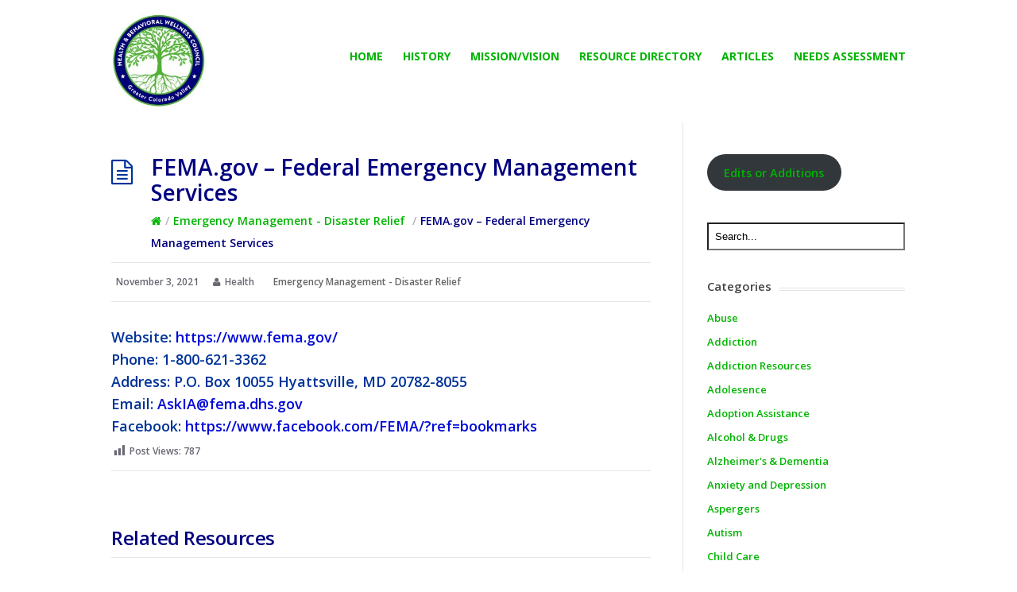

--- FILE ---
content_type: text/html; charset=UTF-8
request_url: https://thehealthbehavioralwellnesscouncilgreatercoloradovalley.org/fema-gov/
body_size: 8927
content:
<!DOCTYPE html>
<html lang="en-US">
<head>
  <meta http-equiv="X-UA-Compatible" content="IE=Edge"/>
  <meta charset="UTF-8" />
  <meta name="viewport" content="width=device-width">
  <meta name="format-detection" content="telephone=no">
  <title>FEMA.gov &#8211; Federal Emergency Management Services &#8211; Behavioral Health Task Force for Colorado County</title>
<meta name='robots' content='max-image-preview:large' />
<link rel='dns-prefetch' href='//fonts.googleapis.com' />
<link rel="alternate" type="application/rss+xml" title="Behavioral Health Task Force for Colorado County &raquo; Feed" href="https://thehealthbehavioralwellnesscouncilgreatercoloradovalley.org/feed/" />
<link rel="alternate" type="application/rss+xml" title="Behavioral Health Task Force for Colorado County &raquo; Comments Feed" href="https://thehealthbehavioralwellnesscouncilgreatercoloradovalley.org/comments/feed/" />
<link rel="alternate" type="application/rss+xml" title="Behavioral Health Task Force for Colorado County &raquo; FEMA.gov &#8211; Federal Emergency Management Services Comments Feed" href="https://thehealthbehavioralwellnesscouncilgreatercoloradovalley.org/fema-gov/feed/" />
<script type="text/javascript">
/* <![CDATA[ */
window._wpemojiSettings = {"baseUrl":"https:\/\/s.w.org\/images\/core\/emoji\/14.0.0\/72x72\/","ext":".png","svgUrl":"https:\/\/s.w.org\/images\/core\/emoji\/14.0.0\/svg\/","svgExt":".svg","source":{"concatemoji":"https:\/\/thehealthbehavioralwellnesscouncilgreatercoloradovalley.org\/wp-includes\/js\/wp-emoji-release.min.js?ver=6.4.3"}};
/*! This file is auto-generated */
!function(i,n){var o,s,e;function c(e){try{var t={supportTests:e,timestamp:(new Date).valueOf()};sessionStorage.setItem(o,JSON.stringify(t))}catch(e){}}function p(e,t,n){e.clearRect(0,0,e.canvas.width,e.canvas.height),e.fillText(t,0,0);var t=new Uint32Array(e.getImageData(0,0,e.canvas.width,e.canvas.height).data),r=(e.clearRect(0,0,e.canvas.width,e.canvas.height),e.fillText(n,0,0),new Uint32Array(e.getImageData(0,0,e.canvas.width,e.canvas.height).data));return t.every(function(e,t){return e===r[t]})}function u(e,t,n){switch(t){case"flag":return n(e,"\ud83c\udff3\ufe0f\u200d\u26a7\ufe0f","\ud83c\udff3\ufe0f\u200b\u26a7\ufe0f")?!1:!n(e,"\ud83c\uddfa\ud83c\uddf3","\ud83c\uddfa\u200b\ud83c\uddf3")&&!n(e,"\ud83c\udff4\udb40\udc67\udb40\udc62\udb40\udc65\udb40\udc6e\udb40\udc67\udb40\udc7f","\ud83c\udff4\u200b\udb40\udc67\u200b\udb40\udc62\u200b\udb40\udc65\u200b\udb40\udc6e\u200b\udb40\udc67\u200b\udb40\udc7f");case"emoji":return!n(e,"\ud83e\udef1\ud83c\udffb\u200d\ud83e\udef2\ud83c\udfff","\ud83e\udef1\ud83c\udffb\u200b\ud83e\udef2\ud83c\udfff")}return!1}function f(e,t,n){var r="undefined"!=typeof WorkerGlobalScope&&self instanceof WorkerGlobalScope?new OffscreenCanvas(300,150):i.createElement("canvas"),a=r.getContext("2d",{willReadFrequently:!0}),o=(a.textBaseline="top",a.font="600 32px Arial",{});return e.forEach(function(e){o[e]=t(a,e,n)}),o}function t(e){var t=i.createElement("script");t.src=e,t.defer=!0,i.head.appendChild(t)}"undefined"!=typeof Promise&&(o="wpEmojiSettingsSupports",s=["flag","emoji"],n.supports={everything:!0,everythingExceptFlag:!0},e=new Promise(function(e){i.addEventListener("DOMContentLoaded",e,{once:!0})}),new Promise(function(t){var n=function(){try{var e=JSON.parse(sessionStorage.getItem(o));if("object"==typeof e&&"number"==typeof e.timestamp&&(new Date).valueOf()<e.timestamp+604800&&"object"==typeof e.supportTests)return e.supportTests}catch(e){}return null}();if(!n){if("undefined"!=typeof Worker&&"undefined"!=typeof OffscreenCanvas&&"undefined"!=typeof URL&&URL.createObjectURL&&"undefined"!=typeof Blob)try{var e="postMessage("+f.toString()+"("+[JSON.stringify(s),u.toString(),p.toString()].join(",")+"));",r=new Blob([e],{type:"text/javascript"}),a=new Worker(URL.createObjectURL(r),{name:"wpTestEmojiSupports"});return void(a.onmessage=function(e){c(n=e.data),a.terminate(),t(n)})}catch(e){}c(n=f(s,u,p))}t(n)}).then(function(e){for(var t in e)n.supports[t]=e[t],n.supports.everything=n.supports.everything&&n.supports[t],"flag"!==t&&(n.supports.everythingExceptFlag=n.supports.everythingExceptFlag&&n.supports[t]);n.supports.everythingExceptFlag=n.supports.everythingExceptFlag&&!n.supports.flag,n.DOMReady=!1,n.readyCallback=function(){n.DOMReady=!0}}).then(function(){return e}).then(function(){var e;n.supports.everything||(n.readyCallback(),(e=n.source||{}).concatemoji?t(e.concatemoji):e.wpemoji&&e.twemoji&&(t(e.twemoji),t(e.wpemoji)))}))}((window,document),window._wpemojiSettings);
/* ]]> */
</script>
<style id='wp-emoji-styles-inline-css' type='text/css'>

	img.wp-smiley, img.emoji {
		display: inline !important;
		border: none !important;
		box-shadow: none !important;
		height: 1em !important;
		width: 1em !important;
		margin: 0 0.07em !important;
		vertical-align: -0.1em !important;
		background: none !important;
		padding: 0 !important;
	}
</style>
<link rel='stylesheet' id='wp-block-library-css' href='https://thehealthbehavioralwellnesscouncilgreatercoloradovalley.org/wp-includes/css/dist/block-library/style.min.css?ver=6.4.3' type='text/css' media='all' />
<link rel='stylesheet' id='wp-components-css' href='https://thehealthbehavioralwellnesscouncilgreatercoloradovalley.org/wp-includes/css/dist/components/style.min.css?ver=6.4.3' type='text/css' media='all' />
<link rel='stylesheet' id='wp-block-editor-css' href='https://thehealthbehavioralwellnesscouncilgreatercoloradovalley.org/wp-includes/css/dist/block-editor/style.min.css?ver=6.4.3' type='text/css' media='all' />
<link rel='stylesheet' id='wp-reusable-blocks-css' href='https://thehealthbehavioralwellnesscouncilgreatercoloradovalley.org/wp-includes/css/dist/reusable-blocks/style.min.css?ver=6.4.3' type='text/css' media='all' />
<link rel='stylesheet' id='wp-patterns-css' href='https://thehealthbehavioralwellnesscouncilgreatercoloradovalley.org/wp-includes/css/dist/patterns/style.min.css?ver=6.4.3' type='text/css' media='all' />
<link rel='stylesheet' id='wp-editor-css' href='https://thehealthbehavioralwellnesscouncilgreatercoloradovalley.org/wp-includes/css/dist/editor/style.min.css?ver=6.4.3' type='text/css' media='all' />
<link rel='stylesheet' id='htgb-style-css-css' href='https://thehealthbehavioralwellnesscouncilgreatercoloradovalley.org/wp-content/plugins/heroic-glossary/dist/blocks.style.build.css' type='text/css' media='all' />
<link rel='stylesheet' id='ht_toc-style-css-css' href='https://thehealthbehavioralwellnesscouncilgreatercoloradovalley.org/wp-content/plugins/heroic-table-of-contents/dist/blocks.style.build.css?ver=1658416153' type='text/css' media='all' />
<style id='classic-theme-styles-inline-css' type='text/css'>
/*! This file is auto-generated */
.wp-block-button__link{color:#fff;background-color:#32373c;border-radius:9999px;box-shadow:none;text-decoration:none;padding:calc(.667em + 2px) calc(1.333em + 2px);font-size:1.125em}.wp-block-file__button{background:#32373c;color:#fff;text-decoration:none}
</style>
<style id='global-styles-inline-css' type='text/css'>
body{--wp--preset--color--black: #000000;--wp--preset--color--cyan-bluish-gray: #abb8c3;--wp--preset--color--white: #ffffff;--wp--preset--color--pale-pink: #f78da7;--wp--preset--color--vivid-red: #cf2e2e;--wp--preset--color--luminous-vivid-orange: #ff6900;--wp--preset--color--luminous-vivid-amber: #fcb900;--wp--preset--color--light-green-cyan: #7bdcb5;--wp--preset--color--vivid-green-cyan: #00d084;--wp--preset--color--pale-cyan-blue: #8ed1fc;--wp--preset--color--vivid-cyan-blue: #0693e3;--wp--preset--color--vivid-purple: #9b51e0;--wp--preset--gradient--vivid-cyan-blue-to-vivid-purple: linear-gradient(135deg,rgba(6,147,227,1) 0%,rgb(155,81,224) 100%);--wp--preset--gradient--light-green-cyan-to-vivid-green-cyan: linear-gradient(135deg,rgb(122,220,180) 0%,rgb(0,208,130) 100%);--wp--preset--gradient--luminous-vivid-amber-to-luminous-vivid-orange: linear-gradient(135deg,rgba(252,185,0,1) 0%,rgba(255,105,0,1) 100%);--wp--preset--gradient--luminous-vivid-orange-to-vivid-red: linear-gradient(135deg,rgba(255,105,0,1) 0%,rgb(207,46,46) 100%);--wp--preset--gradient--very-light-gray-to-cyan-bluish-gray: linear-gradient(135deg,rgb(238,238,238) 0%,rgb(169,184,195) 100%);--wp--preset--gradient--cool-to-warm-spectrum: linear-gradient(135deg,rgb(74,234,220) 0%,rgb(151,120,209) 20%,rgb(207,42,186) 40%,rgb(238,44,130) 60%,rgb(251,105,98) 80%,rgb(254,248,76) 100%);--wp--preset--gradient--blush-light-purple: linear-gradient(135deg,rgb(255,206,236) 0%,rgb(152,150,240) 100%);--wp--preset--gradient--blush-bordeaux: linear-gradient(135deg,rgb(254,205,165) 0%,rgb(254,45,45) 50%,rgb(107,0,62) 100%);--wp--preset--gradient--luminous-dusk: linear-gradient(135deg,rgb(255,203,112) 0%,rgb(199,81,192) 50%,rgb(65,88,208) 100%);--wp--preset--gradient--pale-ocean: linear-gradient(135deg,rgb(255,245,203) 0%,rgb(182,227,212) 50%,rgb(51,167,181) 100%);--wp--preset--gradient--electric-grass: linear-gradient(135deg,rgb(202,248,128) 0%,rgb(113,206,126) 100%);--wp--preset--gradient--midnight: linear-gradient(135deg,rgb(2,3,129) 0%,rgb(40,116,252) 100%);--wp--preset--font-size--small: 13px;--wp--preset--font-size--medium: 20px;--wp--preset--font-size--large: 36px;--wp--preset--font-size--x-large: 42px;--wp--preset--spacing--20: 0.44rem;--wp--preset--spacing--30: 0.67rem;--wp--preset--spacing--40: 1rem;--wp--preset--spacing--50: 1.5rem;--wp--preset--spacing--60: 2.25rem;--wp--preset--spacing--70: 3.38rem;--wp--preset--spacing--80: 5.06rem;--wp--preset--shadow--natural: 6px 6px 9px rgba(0, 0, 0, 0.2);--wp--preset--shadow--deep: 12px 12px 50px rgba(0, 0, 0, 0.4);--wp--preset--shadow--sharp: 6px 6px 0px rgba(0, 0, 0, 0.2);--wp--preset--shadow--outlined: 6px 6px 0px -3px rgba(255, 255, 255, 1), 6px 6px rgba(0, 0, 0, 1);--wp--preset--shadow--crisp: 6px 6px 0px rgba(0, 0, 0, 1);}:where(.is-layout-flex){gap: 0.5em;}:where(.is-layout-grid){gap: 0.5em;}body .is-layout-flow > .alignleft{float: left;margin-inline-start: 0;margin-inline-end: 2em;}body .is-layout-flow > .alignright{float: right;margin-inline-start: 2em;margin-inline-end: 0;}body .is-layout-flow > .aligncenter{margin-left: auto !important;margin-right: auto !important;}body .is-layout-constrained > .alignleft{float: left;margin-inline-start: 0;margin-inline-end: 2em;}body .is-layout-constrained > .alignright{float: right;margin-inline-start: 2em;margin-inline-end: 0;}body .is-layout-constrained > .aligncenter{margin-left: auto !important;margin-right: auto !important;}body .is-layout-constrained > :where(:not(.alignleft):not(.alignright):not(.alignfull)){max-width: var(--wp--style--global--content-size);margin-left: auto !important;margin-right: auto !important;}body .is-layout-constrained > .alignwide{max-width: var(--wp--style--global--wide-size);}body .is-layout-flex{display: flex;}body .is-layout-flex{flex-wrap: wrap;align-items: center;}body .is-layout-flex > *{margin: 0;}body .is-layout-grid{display: grid;}body .is-layout-grid > *{margin: 0;}:where(.wp-block-columns.is-layout-flex){gap: 2em;}:where(.wp-block-columns.is-layout-grid){gap: 2em;}:where(.wp-block-post-template.is-layout-flex){gap: 1.25em;}:where(.wp-block-post-template.is-layout-grid){gap: 1.25em;}.has-black-color{color: var(--wp--preset--color--black) !important;}.has-cyan-bluish-gray-color{color: var(--wp--preset--color--cyan-bluish-gray) !important;}.has-white-color{color: var(--wp--preset--color--white) !important;}.has-pale-pink-color{color: var(--wp--preset--color--pale-pink) !important;}.has-vivid-red-color{color: var(--wp--preset--color--vivid-red) !important;}.has-luminous-vivid-orange-color{color: var(--wp--preset--color--luminous-vivid-orange) !important;}.has-luminous-vivid-amber-color{color: var(--wp--preset--color--luminous-vivid-amber) !important;}.has-light-green-cyan-color{color: var(--wp--preset--color--light-green-cyan) !important;}.has-vivid-green-cyan-color{color: var(--wp--preset--color--vivid-green-cyan) !important;}.has-pale-cyan-blue-color{color: var(--wp--preset--color--pale-cyan-blue) !important;}.has-vivid-cyan-blue-color{color: var(--wp--preset--color--vivid-cyan-blue) !important;}.has-vivid-purple-color{color: var(--wp--preset--color--vivid-purple) !important;}.has-black-background-color{background-color: var(--wp--preset--color--black) !important;}.has-cyan-bluish-gray-background-color{background-color: var(--wp--preset--color--cyan-bluish-gray) !important;}.has-white-background-color{background-color: var(--wp--preset--color--white) !important;}.has-pale-pink-background-color{background-color: var(--wp--preset--color--pale-pink) !important;}.has-vivid-red-background-color{background-color: var(--wp--preset--color--vivid-red) !important;}.has-luminous-vivid-orange-background-color{background-color: var(--wp--preset--color--luminous-vivid-orange) !important;}.has-luminous-vivid-amber-background-color{background-color: var(--wp--preset--color--luminous-vivid-amber) !important;}.has-light-green-cyan-background-color{background-color: var(--wp--preset--color--light-green-cyan) !important;}.has-vivid-green-cyan-background-color{background-color: var(--wp--preset--color--vivid-green-cyan) !important;}.has-pale-cyan-blue-background-color{background-color: var(--wp--preset--color--pale-cyan-blue) !important;}.has-vivid-cyan-blue-background-color{background-color: var(--wp--preset--color--vivid-cyan-blue) !important;}.has-vivid-purple-background-color{background-color: var(--wp--preset--color--vivid-purple) !important;}.has-black-border-color{border-color: var(--wp--preset--color--black) !important;}.has-cyan-bluish-gray-border-color{border-color: var(--wp--preset--color--cyan-bluish-gray) !important;}.has-white-border-color{border-color: var(--wp--preset--color--white) !important;}.has-pale-pink-border-color{border-color: var(--wp--preset--color--pale-pink) !important;}.has-vivid-red-border-color{border-color: var(--wp--preset--color--vivid-red) !important;}.has-luminous-vivid-orange-border-color{border-color: var(--wp--preset--color--luminous-vivid-orange) !important;}.has-luminous-vivid-amber-border-color{border-color: var(--wp--preset--color--luminous-vivid-amber) !important;}.has-light-green-cyan-border-color{border-color: var(--wp--preset--color--light-green-cyan) !important;}.has-vivid-green-cyan-border-color{border-color: var(--wp--preset--color--vivid-green-cyan) !important;}.has-pale-cyan-blue-border-color{border-color: var(--wp--preset--color--pale-cyan-blue) !important;}.has-vivid-cyan-blue-border-color{border-color: var(--wp--preset--color--vivid-cyan-blue) !important;}.has-vivid-purple-border-color{border-color: var(--wp--preset--color--vivid-purple) !important;}.has-vivid-cyan-blue-to-vivid-purple-gradient-background{background: var(--wp--preset--gradient--vivid-cyan-blue-to-vivid-purple) !important;}.has-light-green-cyan-to-vivid-green-cyan-gradient-background{background: var(--wp--preset--gradient--light-green-cyan-to-vivid-green-cyan) !important;}.has-luminous-vivid-amber-to-luminous-vivid-orange-gradient-background{background: var(--wp--preset--gradient--luminous-vivid-amber-to-luminous-vivid-orange) !important;}.has-luminous-vivid-orange-to-vivid-red-gradient-background{background: var(--wp--preset--gradient--luminous-vivid-orange-to-vivid-red) !important;}.has-very-light-gray-to-cyan-bluish-gray-gradient-background{background: var(--wp--preset--gradient--very-light-gray-to-cyan-bluish-gray) !important;}.has-cool-to-warm-spectrum-gradient-background{background: var(--wp--preset--gradient--cool-to-warm-spectrum) !important;}.has-blush-light-purple-gradient-background{background: var(--wp--preset--gradient--blush-light-purple) !important;}.has-blush-bordeaux-gradient-background{background: var(--wp--preset--gradient--blush-bordeaux) !important;}.has-luminous-dusk-gradient-background{background: var(--wp--preset--gradient--luminous-dusk) !important;}.has-pale-ocean-gradient-background{background: var(--wp--preset--gradient--pale-ocean) !important;}.has-electric-grass-gradient-background{background: var(--wp--preset--gradient--electric-grass) !important;}.has-midnight-gradient-background{background: var(--wp--preset--gradient--midnight) !important;}.has-small-font-size{font-size: var(--wp--preset--font-size--small) !important;}.has-medium-font-size{font-size: var(--wp--preset--font-size--medium) !important;}.has-large-font-size{font-size: var(--wp--preset--font-size--large) !important;}.has-x-large-font-size{font-size: var(--wp--preset--font-size--x-large) !important;}
.wp-block-navigation a:where(:not(.wp-element-button)){color: inherit;}
:where(.wp-block-post-template.is-layout-flex){gap: 1.25em;}:where(.wp-block-post-template.is-layout-grid){gap: 1.25em;}
:where(.wp-block-columns.is-layout-flex){gap: 2em;}:where(.wp-block-columns.is-layout-grid){gap: 2em;}
.wp-block-pullquote{font-size: 1.5em;line-height: 1.6;}
</style>
<link rel='stylesheet' id='contact-form-7-css' href='https://thehealthbehavioralwellnesscouncilgreatercoloradovalley.org/wp-content/plugins/contact-form-7/includes/css/styles.css?ver=5.9.3' type='text/css' media='all' />
<link rel='stylesheet' id='shortcodes-css-css' href='https://thehealthbehavioralwellnesscouncilgreatercoloradovalley.org/wp-content/plugins/knowhow-tools/shortcodes//shortcodes.css?ver=6.4.3' type='text/css' media='all' />
<link rel='stylesheet' id='dashicons-css' href='https://thehealthbehavioralwellnesscouncilgreatercoloradovalley.org/wp-includes/css/dashicons.min.css?ver=6.4.3' type='text/css' media='all' />
<link rel='stylesheet' id='post-views-counter-frontend-css' href='https://thehealthbehavioralwellnesscouncilgreatercoloradovalley.org/wp-content/plugins/post-views-counter/css/frontend.min.css?ver=1.4.5' type='text/css' media='all' />
<link rel='stylesheet' id='parent-style-css' href='https://thehealthbehavioralwellnesscouncilgreatercoloradovalley.org/wp-content/themes/knowhow/style.css?ver=6.4.3' type='text/css' media='all' />
<link rel='stylesheet' id='slick_style_css-css' href='https://thehealthbehavioralwellnesscouncilgreatercoloradovalley.org/wp-content/themes/knowhow-childtheme/css/slick.min.css?ver=6.4.3' type='text/css' media='all' />
<link rel='stylesheet' id='style_css-css' href='https://thehealthbehavioralwellnesscouncilgreatercoloradovalley.org/wp-content/themes/knowhow-childtheme/css/style.css?ver=6.4.3' type='text/css' media='all' />
<link rel='stylesheet' id='theme-style-css' href='https://thehealthbehavioralwellnesscouncilgreatercoloradovalley.org/wp-content/themes/knowhow-childtheme/style.css?ver=6.4.3' type='text/css' media='all' />
<style id='theme-style-inline-css' type='text/css'>
 
				/* Links */
				a, 
				a:visited { color:#000ad6; }
				a:hover, 
				.widget a:hover,
				#primary-nav ul a:hover,
				#footer-nav a:hover,
				#breadcrumbs a:hover { color:#000ad6; }
				
				/* Theme Color */
				#commentform #submit, 
				.st_faq h2.active .action, 
				.widget_categories ul span, 
				.pagination .current, 
				.tags a, 
				.page-links span,
				#comments .comment-meta .author-badge,
				input[type="reset"],
				input[type="submit"],
				input[type="button"] { background: #000ad6; }
				#live-search #searchsubmit, input[type="submit"] { background-color: #000ad6; }
				.tags a:before { border-color: transparent #000ad6 transparent transparent; }

				
				
				
</style>
<link rel='stylesheet' id='theme-font-css' href='https://fonts.googleapis.com/css?family=Open+Sans:400,400italic,600,700&#038;subset=latin,latin-ext' type='text/css' media='all' />
<link rel='stylesheet' id='font-awesome-css' href='https://thehealthbehavioralwellnesscouncilgreatercoloradovalley.org/wp-content/themes/knowhow/css/font-awesome.min.css?ver=6.4.3' type='text/css' media='all' />
<script type="text/javascript" src="https://thehealthbehavioralwellnesscouncilgreatercoloradovalley.org/wp-includes/js/jquery/jquery.min.js?ver=3.7.1" id="jquery-core-js"></script>
<script type="text/javascript" src="https://thehealthbehavioralwellnesscouncilgreatercoloradovalley.org/wp-includes/js/jquery/jquery-migrate.min.js?ver=3.4.1" id="jquery-migrate-js"></script>
<link rel="https://api.w.org/" href="https://thehealthbehavioralwellnesscouncilgreatercoloradovalley.org/wp-json/" /><link rel="alternate" type="application/json" href="https://thehealthbehavioralwellnesscouncilgreatercoloradovalley.org/wp-json/wp/v2/posts/2060" /><link rel="EditURI" type="application/rsd+xml" title="RSD" href="https://thehealthbehavioralwellnesscouncilgreatercoloradovalley.org/xmlrpc.php?rsd" />
<meta name="generator" content="WordPress 6.4.3" />
<link rel="canonical" href="https://thehealthbehavioralwellnesscouncilgreatercoloradovalley.org/fema-gov/" />
<link rel='shortlink' href='https://thehealthbehavioralwellnesscouncilgreatercoloradovalley.org/?p=2060' />
<link rel="alternate" type="application/json+oembed" href="https://thehealthbehavioralwellnesscouncilgreatercoloradovalley.org/wp-json/oembed/1.0/embed?url=https%3A%2F%2Fthehealthbehavioralwellnesscouncilgreatercoloradovalley.org%2Ffema-gov%2F" />
<link rel="alternate" type="text/xml+oembed" href="https://thehealthbehavioralwellnesscouncilgreatercoloradovalley.org/wp-json/oembed/1.0/embed?url=https%3A%2F%2Fthehealthbehavioralwellnesscouncilgreatercoloradovalley.org%2Ffema-gov%2F&#038;format=xml" />
<!--[if lt IE 9]><script src="https://thehealthbehavioralwellnesscouncilgreatercoloradovalley.org/wp-content/themes/knowhow/js/html5.js"></script><![endif]--><!--[if (gte IE 6)&(lte IE 8)]><script src="https://thehealthbehavioralwellnesscouncilgreatercoloradovalley.org/wp-content/themes/knowhow/js/selectivizr-min.js"></script><![endif]--><link rel="shortcut icon" href="https://thehealthbehavioralwellnesscouncilgreatercoloradovalley.org/wp-content/uploads/2021/09/9D7A9905-FC48-48EA-8BBF-616750EE513B-e1630518920270.jpeg"/>
</head>
<body data-rsssl=1 class="post-template-default single single-post postid-2060 single-format-standard wp-embed-responsive">

  <!-- #site-container -->
  <div id="site-container" class="clearfix">

    
    <!-- #header -->
    <header id="site-header" class="clearfix" role="banner">
      <div class="ht-container">

        <!-- #logo -->
        <div id="logo">
                    <a title="Behavioral Health Task Force for Colorado County" href="https://thehealthbehavioralwellnesscouncilgreatercoloradovalley.org">
                          <img alt="Behavioral Health Task Force for Colorado County" src="https://thehealthbehavioralwellnesscouncilgreatercoloradovalley.org/wp-content/uploads/2021/09/85734704-4CA5-4B50-B031-34B393BF56CB-e1630519347553.jpeg">
                      </a>
                  </div>
        <!-- /#logo -->

        
 

          <!-- #primary-nav -->
          <nav id="primary-nav" role="navigation" class="clearfix">
            <ul id="menu-main-menu" class="nav sf-menu clearfix"><li id="menu-item-996" class="menu-item menu-item-type-post_type menu-item-object-page menu-item-home menu-item-996"><a href="https://thehealthbehavioralwellnesscouncilgreatercoloradovalley.org/">Home</a></li>
<li id="menu-item-997" class="menu-item menu-item-type-post_type menu-item-object-page menu-item-997"><a href="https://thehealthbehavioralwellnesscouncilgreatercoloradovalley.org/history/">History</a></li>
<li id="menu-item-1003" class="menu-item menu-item-type-post_type menu-item-object-page menu-item-1003"><a href="https://thehealthbehavioralwellnesscouncilgreatercoloradovalley.org/mission/">Mission/Vision</a></li>
<li id="menu-item-1027" class="menu-item menu-item-type-post_type menu-item-object-page menu-item-1027"><a href="https://thehealthbehavioralwellnesscouncilgreatercoloradovalley.org/resource-directory/">Resource directory</a></li>
<li id="menu-item-1061" class="menu-item menu-item-type-post_type_archive menu-item-object-article menu-item-1061"><a href="https://thehealthbehavioralwellnesscouncilgreatercoloradovalley.org/article/">Articles</a></li>
<li id="menu-item-2877" class="menu-item menu-item-type-post_type menu-item-object-page menu-item-2877"><a href="https://thehealthbehavioralwellnesscouncilgreatercoloradovalley.org/needs-assessment/">Needs Assessment</a></li>
</ul>          </nav>
          <!-- #primary-nav -->

      </div>
      <!--  -->
          <!-- #primary-nav-mobile -->
          <nav id="primary-nav-mobile">
            <a class="menu-toggle clearfix" href="#"><span>Menu</span> <i class="fa fa-reorder"></i></a>
            <ul id="mobile-menu" class="clearfix"><li class="menu-item menu-item-type-post_type menu-item-object-page menu-item-home menu-item-996"><a href="https://thehealthbehavioralwellnesscouncilgreatercoloradovalley.org/">Home</a></li>
<li class="menu-item menu-item-type-post_type menu-item-object-page menu-item-997"><a href="https://thehealthbehavioralwellnesscouncilgreatercoloradovalley.org/history/">History</a></li>
<li class="menu-item menu-item-type-post_type menu-item-object-page menu-item-1003"><a href="https://thehealthbehavioralwellnesscouncilgreatercoloradovalley.org/mission/">Mission/Vision</a></li>
<li class="menu-item menu-item-type-post_type menu-item-object-page menu-item-1027"><a href="https://thehealthbehavioralwellnesscouncilgreatercoloradovalley.org/resource-directory/">Resource directory</a></li>
<li class="menu-item menu-item-type-post_type_archive menu-item-object-article menu-item-1061"><a href="https://thehealthbehavioralwellnesscouncilgreatercoloradovalley.org/article/">Articles</a></li>
<li class="menu-item menu-item-type-post_type menu-item-object-page menu-item-2877"><a href="https://thehealthbehavioralwellnesscouncilgreatercoloradovalley.org/needs-assessment/">Needs Assessment</a></li>
</ul>          </nav>
           <!-- /#primary-nav-mobile -->
         <!--   -->
    </header>
    <div id="gallery">
            
    </div>
    <!-- /#header -->
<!-- /#live-search -->



<!-- #primary -->
<div id="primary" class="sidebar-right clearfix"> 
  <!-- .ht-container -->
  <div class="ht-container">

    <!-- #content -->
    <section id="content" role="main">
      
      <!-- #page-header -->
      <header id="page-header" class="clearfix">
        <h1 class="page-title">FEMA.gov &#8211; Federal Emergency Management Services</h1>
        <div id="breadcrumbs"><a href="https://thehealthbehavioralwellnesscouncilgreatercoloradovalley.org"><icon class="fa fa-home"></i></a><span class="sep">/</span><a href="https://thehealthbehavioralwellnesscouncilgreatercoloradovalley.org/category/emergency-management-disaster-relief/" title="View all posts in Emergency Management - Disaster Relief" >Emergency Management - Disaster Relief</a> <span class="sep">/</span>FEMA.gov &#8211; Federal Emergency Management Services</div>      </header>
      <!-- /#page-header --> 

      
      
                
        
  <ul class="entry-meta clearfix">

          <li class="date"> 
        <i class="fa fa-time"></i>
        <time datetime="2021-11-03" itemprop="datePublished">November 3, 2021</time>
      </li>
    
          <li class="author">
        <i class="fa fa-user"></i>
        Health      </li>
    

          <li class="category">
        <i class="fa fa-folder-close"></i>
        <a href="https://thehealthbehavioralwellnesscouncilgreatercoloradovalley.org/category/emergency-management-disaster-relief/" rel="category tag">Emergency Management - Disaster Relief</a>      </li>
    
    
  </ul>
  
         
        <article id="post-2060" class="clearfix post-2060 post type-post status-publish format-standard hentry category-emergency-management-disaster-relief">
          
         <!-- .entry-header -->
         <header class="entry-header">
          
                              
       </header>
       <!-- /.entry-header -->
       
       
       <div class="entry-content">
        <p>Website: <a title="Website" href="https://www.fema.gov/" target="_blank" rel="noopener">https://www.fema.gov/</a><br />
Phone: 1-800-621-3362<br />
Address: P.O. Box 10055 Hyattsville, MD 20782-8055<br />
Email: <a href="mailto:AskIA@fema.dhs.gov" target="_blank" rel="noopener">AskIA@fema.dhs.gov</a><br />
Facebook: <a title="facebook" href="https://www.facebook.com/FEMA/?ref=bookmarks" target="_blank" rel="noopener">https://www.facebook.com/FEMA/?ref=bookmarks</a></p>
<div class="post-views content-post post-2060 entry-meta">
				<span class="post-views-icon dashicons dashicons-chart-bar"></span> <span class="post-views-label">Post Views:</span> <span class="post-views-count">787</span>
			</div>              </div>
      
            
    </article>

               
               
       <section id="related-posts" class="clearfix">
           <h3 id="related-posts-title">Related Resources</h3>
           <ul class="clearfix">              
              <li class="standard">
                <h4 class="entry-title"><a href="https://thehealthbehavioralwellnesscouncilgreatercoloradovalley.org/texans-recovering-together/" rel="bookmark" title="Texans Recovering Together">Texans Recovering Together</a></h4>
            </li>

                      
              <li class="standard">
                <h4 class="entry-title"><a href="https://thehealthbehavioralwellnesscouncilgreatercoloradovalley.org/colorado-county-office-of-emergency-management/" rel="bookmark" title="Colorado County Office of Emergency Management">Colorado County Office of Emergency Management</a></h4>
            </li>

                      
              <li class="standard">
                <h4 class="entry-title"><a href="https://thehealthbehavioralwellnesscouncilgreatercoloradovalley.org/fayette-county-emergency-management-coordinator-chief-craig-moreau/" rel="bookmark" title="Fayette County Emergency Management Coordinator">Fayette County Emergency Management Coordinator</a></h4>
            </li>

            </ul></section>
      



</section>
<!-- #content -->

    <!-- #sidebar -->
  <aside id="sidebar" role="complementary">
    <div id="block-2" class="widget widget_block clearfix">
<div class="wp-block-buttons is-layout-flex wp-block-buttons-is-layout-flex">
<div class="wp-block-button"><a class="wp-block-button__link wp-element-button" href="https://thehealthbehavioralwellnesscouncilgreatercoloradovalley.org/edits-additions/" target="_blank" rel="noreferrer noopener">Edits or Additions</a></div>
</div>
</div><div id="search-2" class="widget widget_search clearfix"><form role="search" method="get" id="searchform" action="https://thehealthbehavioralwellnesscouncilgreatercoloradovalley.org/">
  <input type="text" value="Search..." name="s" id="s" onblur="if (this.value == '')  {this.value = 'Search...';}" onfocus="if (this.value == 'Search...')  
  {this.value = '';}" />
</form></div><div id="categories-2" class="widget widget_categories clearfix"><h4 class="widget-title"><span>Categories</span></h4>
			<ul>
					<li class="cat-item cat-item-306"><a href="https://thehealthbehavioralwellnesscouncilgreatercoloradovalley.org/category/violence-resources/abuse/">Abuse</a>
</li>
	<li class="cat-item cat-item-356"><a href="https://thehealthbehavioralwellnesscouncilgreatercoloradovalley.org/category/addiction-resources/addiction/">Addiction</a>
</li>
	<li class="cat-item cat-item-382"><a href="https://thehealthbehavioralwellnesscouncilgreatercoloradovalley.org/category/addiction-resources/">Addiction Resources</a>
</li>
	<li class="cat-item cat-item-330"><a href="https://thehealthbehavioralwellnesscouncilgreatercoloradovalley.org/category/youth-resources/adolesence/">Adolesence</a>
</li>
	<li class="cat-item cat-item-310"><a href="https://thehealthbehavioralwellnesscouncilgreatercoloradovalley.org/category/pregancy-resources/adoption-assistance/">Adoption Assistance</a>
</li>
	<li class="cat-item cat-item-135"><a href="https://thehealthbehavioralwellnesscouncilgreatercoloradovalley.org/category/addiction-resources/alcohol-drugs/">Alcohol &amp; Drugs</a>
</li>
	<li class="cat-item cat-item-355"><a href="https://thehealthbehavioralwellnesscouncilgreatercoloradovalley.org/category/elderly-resources/alzheimers-dementia/">Alzheimer&#039;s &amp; Dementia</a>
</li>
	<li class="cat-item cat-item-300"><a href="https://thehealthbehavioralwellnesscouncilgreatercoloradovalley.org/category/mental-physical-disease-state-resources/anxiety-and-depression/">Anxiety and Depression</a>
</li>
	<li class="cat-item cat-item-137"><a href="https://thehealthbehavioralwellnesscouncilgreatercoloradovalley.org/category/mental-physical-disease-state-resources/aspergers/">Aspergers</a>
</li>
	<li class="cat-item cat-item-332"><a href="https://thehealthbehavioralwellnesscouncilgreatercoloradovalley.org/category/mental-physical-disease-state-resources/autism/">Autism</a>
</li>
	<li class="cat-item cat-item-360"><a href="https://thehealthbehavioralwellnesscouncilgreatercoloradovalley.org/category/parenting-resources/child-care/">Child Care</a>
</li>
	<li class="cat-item cat-item-362"><a href="https://thehealthbehavioralwellnesscouncilgreatercoloradovalley.org/category/childrens-resources/child-development/">Child Development</a>
</li>
	<li class="cat-item cat-item-364"><a href="https://thehealthbehavioralwellnesscouncilgreatercoloradovalley.org/category/childrens-resources/child-disability/">Child Disability</a>
</li>
	<li class="cat-item cat-item-167"><a href="https://thehealthbehavioralwellnesscouncilgreatercoloradovalley.org/category/childrens-resources/children/">Children</a>
</li>
	<li class="cat-item cat-item-324"><a href="https://thehealthbehavioralwellnesscouncilgreatercoloradovalley.org/category/churches/">Churches</a>
</li>
	<li class="cat-item cat-item-325"><a href="https://thehealthbehavioralwellnesscouncilgreatercoloradovalley.org/category/county-city-resources/city-officials/">City Officials</a>
</li>
	<li class="cat-item cat-item-327"><a href="https://thehealthbehavioralwellnesscouncilgreatercoloradovalley.org/category/county-city-resources/city-police/">City Police</a>
</li>
	<li class="cat-item cat-item-230"><a href="https://thehealthbehavioralwellnesscouncilgreatercoloradovalley.org/category/hospitals-clinics/clinics/">Clinics</a>
</li>
	<li class="cat-item cat-item-139"><a href="https://thehealthbehavioralwellnesscouncilgreatercoloradovalley.org/category/clothing-resources/clothes-closets-clothing-assistance/">Clothes Closets/Clothing Assistance</a>
</li>
	<li class="cat-item cat-item-290"><a href="https://thehealthbehavioralwellnesscouncilgreatercoloradovalley.org/category/clothing-resources/clothing/">Clothing</a>
</li>
	<li class="cat-item cat-item-322"><a href="https://thehealthbehavioralwellnesscouncilgreatercoloradovalley.org/category/college-adult-education/">College &amp; Adult Education</a>
</li>
	<li class="cat-item cat-item-156"><a href="https://thehealthbehavioralwellnesscouncilgreatercoloradovalley.org/category/hospitals-clinics/colorado-county-hospitals/">Colorado County Hospitals</a>
</li>
	<li class="cat-item cat-item-178"><a href="https://thehealthbehavioralwellnesscouncilgreatercoloradovalley.org/category/school-districts/columbus-independent-school-district/">Columbus Independent School District</a>
</li>
	<li class="cat-item cat-item-140"><a href="https://thehealthbehavioralwellnesscouncilgreatercoloradovalley.org/category/mental-health-resources/counselors/">Counselors</a>
</li>
	<li class="cat-item cat-item-231"><a href="https://thehealthbehavioralwellnesscouncilgreatercoloradovalley.org/category/county-city-resources/county-officials/">County Officials</a>
</li>
	<li class="cat-item cat-item-232"><a href="https://thehealthbehavioralwellnesscouncilgreatercoloradovalley.org/category/county-city-resources/county-services/">County Services</a>
</li>
	<li class="cat-item cat-item-346"><a href="https://thehealthbehavioralwellnesscouncilgreatercoloradovalley.org/category/dental-sliding-fee/">Dental &#8211; Sliding Fee</a>
</li>
	<li class="cat-item cat-item-143"><a href="https://thehealthbehavioralwellnesscouncilgreatercoloradovalley.org/category/mental-physical-disease-state-resources/developmental-challenges/">Developmental Challenges</a>
</li>
	<li class="cat-item cat-item-371"><a href="https://thehealthbehavioralwellnesscouncilgreatercoloradovalley.org/category/mental-physical-disease-state-resources/diabetes/">Diabetes</a>
</li>
	<li class="cat-item cat-item-328"><a href="https://thehealthbehavioralwellnesscouncilgreatercoloradovalley.org/category/mental-physical-disease-state-resources/disability/">Disability</a>
</li>
	<li class="cat-item cat-item-329"><a href="https://thehealthbehavioralwellnesscouncilgreatercoloradovalley.org/category/disaster-relief/">Disaster Relief</a>
</li>
	<li class="cat-item cat-item-308"><a href="https://thehealthbehavioralwellnesscouncilgreatercoloradovalley.org/category/violence-resources/domestic-violence/">Domestic Violence</a>
</li>
	<li class="cat-item cat-item-311"><a href="https://thehealthbehavioralwellnesscouncilgreatercoloradovalley.org/category/addiction-resources/drug-and-alcohol-addiction/">Drug and Alcohol Addiction</a>
</li>
	<li class="cat-item cat-item-363"><a href="https://thehealthbehavioralwellnesscouncilgreatercoloradovalley.org/category/childrens-resources/early-learning/">Early Learning</a>
</li>
	<li class="cat-item cat-item-334"><a href="https://thehealthbehavioralwellnesscouncilgreatercoloradovalley.org/category/mental-physical-disease-state-resources/eating-disorder/">Eating Disorder</a>
</li>
	<li class="cat-item cat-item-169"><a href="https://thehealthbehavioralwellnesscouncilgreatercoloradovalley.org/category/education/">Education</a>
</li>
	<li class="cat-item cat-item-150"><a href="https://thehealthbehavioralwellnesscouncilgreatercoloradovalley.org/category/elderly-resources/elder-day-treatment/">Elder Day Treatment</a>
</li>
	<li class="cat-item cat-item-375"><a href="https://thehealthbehavioralwellnesscouncilgreatercoloradovalley.org/category/elderly-resources/">Elderly Resources</a>
</li>
	<li class="cat-item cat-item-354"><a href="https://thehealthbehavioralwellnesscouncilgreatercoloradovalley.org/category/utility-resources/electric-bill/">Electric Bill</a>
</li>
	<li class="cat-item cat-item-233"><a href="https://thehealthbehavioralwellnesscouncilgreatercoloradovalley.org/category/emergency-management-disaster-relief/">Emergency Management &#8211; Disaster Relief</a>
</li>
	<li class="cat-item cat-item-152"><a href="https://thehealthbehavioralwellnesscouncilgreatercoloradovalley.org/category/employment-assistance/">Employment Assistance</a>
</li>
	<li class="cat-item cat-item-390"><a href="https://thehealthbehavioralwellnesscouncilgreatercoloradovalley.org/category/events-and-meetings/">Events and meetings</a>
</li>
	<li class="cat-item cat-item-372"><a href="https://thehealthbehavioralwellnesscouncilgreatercoloradovalley.org/category/eye-exams/">Eye exams</a>
</li>
	<li class="cat-item cat-item-168"><a href="https://thehealthbehavioralwellnesscouncilgreatercoloradovalley.org/category/family-resources/family/">Family</a>
</li>
	<li class="cat-item cat-item-151"><a href="https://thehealthbehavioralwellnesscouncilgreatercoloradovalley.org/category/family-resources/family-youth-children-services/">Family/Youth/Children Services</a>
</li>
	<li class="cat-item cat-item-242"><a href="https://thehealthbehavioralwellnesscouncilgreatercoloradovalley.org/category/school-districts/fayetteville-independent-school-district/">Fayetteville Independent School District</a>
</li>
	<li class="cat-item cat-item-326"><a href="https://thehealthbehavioralwellnesscouncilgreatercoloradovalley.org/category/county-city-resources/fire-departments/">Fire Departments</a>
</li>
	<li class="cat-item cat-item-234"><a href="https://thehealthbehavioralwellnesscouncilgreatercoloradovalley.org/category/food-resources/food/">Food</a>
</li>
	<li class="cat-item cat-item-154"><a href="https://thehealthbehavioralwellnesscouncilgreatercoloradovalley.org/category/food-resources/food-pantries-food-assistance/">Food Pantries/Food Assistance</a>
</li>
	<li class="cat-item cat-item-301"><a href="https://thehealthbehavioralwellnesscouncilgreatercoloradovalley.org/category/mental-health-resources/general-mental-health-resources/">General Mental Health Resources</a>
</li>
	<li class="cat-item cat-item-359"><a href="https://thehealthbehavioralwellnesscouncilgreatercoloradovalley.org/category/childrens-resources/head-start-program/">Head Start Program</a>
</li>
	<li class="cat-item cat-item-312"><a href="https://thehealthbehavioralwellnesscouncilgreatercoloradovalley.org/category/mental-physical-disease-state-resources/health-care-at-reduced-rate/">Health Care at Reduced Rate</a>
</li>
	<li class="cat-item cat-item-344"><a href="https://thehealthbehavioralwellnesscouncilgreatercoloradovalley.org/category/health-scholarships/">Health Scholarships</a>
</li>
	<li class="cat-item cat-item-146"><a href="https://thehealthbehavioralwellnesscouncilgreatercoloradovalley.org/category/hearing-vision-services/">Hearing &amp; Vision Services</a>
</li>
	<li class="cat-item cat-item-302"><a href="https://thehealthbehavioralwellnesscouncilgreatercoloradovalley.org/category/help-lines/">Help Lines</a>
</li>
	<li class="cat-item cat-item-155"><a href="https://thehealthbehavioralwellnesscouncilgreatercoloradovalley.org/category/elderly-resources/home-health-care/">Home Health Care</a>
</li>
	<li class="cat-item cat-item-235"><a href="https://thehealthbehavioralwellnesscouncilgreatercoloradovalley.org/category/hospitals-clinics/hospitals/">Hospitals</a>
</li>
	<li class="cat-item cat-item-303"><a href="https://thehealthbehavioralwellnesscouncilgreatercoloradovalley.org/category/hotlines/">Hotlines</a>
</li>
	<li class="cat-item cat-item-157"><a href="https://thehealthbehavioralwellnesscouncilgreatercoloradovalley.org/category/housing-support/">Housing Support</a>
</li>
	<li class="cat-item cat-item-333"><a href="https://thehealthbehavioralwellnesscouncilgreatercoloradovalley.org/category/indigent-assistance/">Indigent Assistance</a>
</li>
	<li class="cat-item cat-item-241"><a href="https://thehealthbehavioralwellnesscouncilgreatercoloradovalley.org/category/school-districts/lagrange-independent-school-district/">LaGrange Independent School District</a>
</li>
	<li class="cat-item cat-item-348"><a href="https://thehealthbehavioralwellnesscouncilgreatercoloradovalley.org/category/lbgtq/">LBGTQ</a>
</li>
	<li class="cat-item cat-item-336"><a href="https://thehealthbehavioralwellnesscouncilgreatercoloradovalley.org/category/mental-physical-disease-state-resources/learning-differences/">Learning Differences</a>
</li>
	<li class="cat-item cat-item-158"><a href="https://thehealthbehavioralwellnesscouncilgreatercoloradovalley.org/category/legal-services-low-no-cost/">Legal Services &#8211; Low/No Cost</a>
</li>
	<li class="cat-item cat-item-159"><a href="https://thehealthbehavioralwellnesscouncilgreatercoloradovalley.org/category/libraries/">Libraries</a>
</li>
	<li class="cat-item cat-item-367"><a href="https://thehealthbehavioralwellnesscouncilgreatercoloradovalley.org/category/relationship-resources/marriage-education/">Marriage Education</a>
</li>
	<li class="cat-item cat-item-365"><a href="https://thehealthbehavioralwellnesscouncilgreatercoloradovalley.org/category/pregancy-resources/maternity-services/">Maternity Services</a>
</li>
	<li class="cat-item cat-item-147"><a href="https://thehealthbehavioralwellnesscouncilgreatercoloradovalley.org/category/hospitals-clinics/medical-clinics-colorado-county/">Medical Clinics &#8211; Colorado County</a>
</li>
	<li class="cat-item cat-item-331"><a href="https://thehealthbehavioralwellnesscouncilgreatercoloradovalley.org/category/hospitals-clinics/medical-clinics-fayette/">Medical Clinics &#8211; Fayette County</a>
</li>
	<li class="cat-item cat-item-338"><a href="https://thehealthbehavioralwellnesscouncilgreatercoloradovalley.org/category/medical-insurance-assistance/">Medical Insurance Assistance</a>
</li>
	<li class="cat-item cat-item-163"><a href="https://thehealthbehavioralwellnesscouncilgreatercoloradovalley.org/category/medication-assistance/">Medication Assistance</a>
</li>
	<li class="cat-item cat-item-313"><a href="https://thehealthbehavioralwellnesscouncilgreatercoloradovalley.org/category/mental-health-resources/mental-health/">Mental Health</a>
</li>
	<li class="cat-item cat-item-323"><a href="https://thehealthbehavioralwellnesscouncilgreatercoloradovalley.org/category/mental-health-resources/mental-health-authority-mha/">Mental Health Authority &#8211; MHA</a>
</li>
	<li class="cat-item cat-item-380"><a href="https://thehealthbehavioralwellnesscouncilgreatercoloradovalley.org/category/mental-health-resources/">Mental Health Resources</a>
</li>
	<li class="cat-item cat-item-304"><a href="https://thehealthbehavioralwellnesscouncilgreatercoloradovalley.org/category/military-and-veteran-services/">Military and Veteran Services</a>
</li>
	<li class="cat-item cat-item-335"><a href="https://thehealthbehavioralwellnesscouncilgreatercoloradovalley.org/category/mental-physical-disease-state-resources/ocd/">OCD</a>
</li>
	<li class="cat-item cat-item-321"><a href="https://thehealthbehavioralwellnesscouncilgreatercoloradovalley.org/category/online-resources/">Online Resources</a>
</li>
	<li class="cat-item cat-item-358"><a href="https://thehealthbehavioralwellnesscouncilgreatercoloradovalley.org/category/parenting-resources/parent-education/">Parent Education</a>
</li>
	<li class="cat-item cat-item-366"><a href="https://thehealthbehavioralwellnesscouncilgreatercoloradovalley.org/category/parenting-resources/parenting-education/">Parenting Education</a>
</li>
	<li class="cat-item cat-item-164"><a href="https://thehealthbehavioralwellnesscouncilgreatercoloradovalley.org/category/pet-resources/">Pet Resources</a>
</li>
	<li class="cat-item cat-item-173"><a href="https://thehealthbehavioralwellnesscouncilgreatercoloradovalley.org/category/utility-resources/phone-bill-assistance/">Phone Bill Assistance</a>
</li>
	<li class="cat-item cat-item-339"><a href="https://thehealthbehavioralwellnesscouncilgreatercoloradovalley.org/category/pregancy-resources/postpartum-depression/">Postpartum Depression</a>
</li>
	<li class="cat-item cat-item-315"><a href="https://thehealthbehavioralwellnesscouncilgreatercoloradovalley.org/category/pregancy-resources/">Pregancy Resources</a>
</li>
	<li class="cat-item cat-item-314"><a href="https://thehealthbehavioralwellnesscouncilgreatercoloradovalley.org/category/pregancy-resources/pregnancy-loss/">Pregnancy Loss</a>
</li>
	<li class="cat-item cat-item-361"><a href="https://thehealthbehavioralwellnesscouncilgreatercoloradovalley.org/category/pregancy-resources/pregnancy-support/">Pregnancy Support</a>
</li>
	<li class="cat-item cat-item-177"><a href="https://thehealthbehavioralwellnesscouncilgreatercoloradovalley.org/category/school-districts/private-schools/">Private Schools</a>
</li>
	<li class="cat-item cat-item-293"><a href="https://thehealthbehavioralwellnesscouncilgreatercoloradovalley.org/category/mental-health-resources/providers-psychotheraphy-and-counseling/">Providers &#8211; Psychotheraphy and Counseling</a>
</li>
	<li class="cat-item cat-item-337"><a href="https://thehealthbehavioralwellnesscouncilgreatercoloradovalley.org/category/mental-health-resources/psychiatrist/">Psychiatrist</a>
</li>
	<li class="cat-item cat-item-236"><a href="https://thehealthbehavioralwellnesscouncilgreatercoloradovalley.org/category/mental-health-resources/psychotherapy-and-counseling/">Psychotherapy and Counseling</a>
</li>
	<li class="cat-item cat-item-368"><a href="https://thehealthbehavioralwellnesscouncilgreatercoloradovalley.org/category/relationship-resources/relationship-support/">Relationship Support</a>
</li>
	<li class="cat-item cat-item-384"><a href="https://thehealthbehavioralwellnesscouncilgreatercoloradovalley.org/category/relationship-resources/">Relationship/Marriage Resources</a>
</li>
	<li class="cat-item cat-item-237"><a href="https://thehealthbehavioralwellnesscouncilgreatercoloradovalley.org/category/utility-resources/rent-or-utility-assistance/">Rent or Utility Assistance</a>
</li>
	<li class="cat-item cat-item-179"><a href="https://thehealthbehavioralwellnesscouncilgreatercoloradovalley.org/category/school-districts/rice-independent-consolidated-school-district/">Rice Independent Consolidated School District</a>
</li>
	<li class="cat-item cat-item-243"><a href="https://thehealthbehavioralwellnesscouncilgreatercoloradovalley.org/category/school-districts/round-top-carmine-independent-school-district/">Round Top-Carmine Independent School District</a>
</li>
	<li class="cat-item cat-item-352"><a href="https://thehealthbehavioralwellnesscouncilgreatercoloradovalley.org/category/mental-health-resources/schizophrenia-psychosis/">Schizophrenia &amp; Psychosis</a>
</li>
	<li class="cat-item cat-item-295"><a href="https://thehealthbehavioralwellnesscouncilgreatercoloradovalley.org/category/school-districts/schools/">Schools</a>
</li>
	<li class="cat-item cat-item-239"><a href="https://thehealthbehavioralwellnesscouncilgreatercoloradovalley.org/category/school-districts/schools-catholic-schools/">Schools Catholic Schools</a>
</li>
	<li class="cat-item cat-item-240"><a href="https://thehealthbehavioralwellnesscouncilgreatercoloradovalley.org/category/school-districts/schulenburg-independent-school-district/">Schulenburg Independent School District</a>
</li>
	<li class="cat-item cat-item-294"><a href="https://thehealthbehavioralwellnesscouncilgreatercoloradovalley.org/category/self-screening/">Self-screening</a>
</li>
	<li class="cat-item cat-item-175"><a href="https://thehealthbehavioralwellnesscouncilgreatercoloradovalley.org/category/elderly-resources/senior-and-elderly-services-support/">Senior and Elderly Services/Support</a>
</li>
	<li class="cat-item cat-item-370"><a href="https://thehealthbehavioralwellnesscouncilgreatercoloradovalley.org/category/violence-resources/sexual-violence/">Sexual Violence</a>
</li>
	<li class="cat-item cat-item-369"><a href="https://thehealthbehavioralwellnesscouncilgreatercoloradovalley.org/category/violence-resources/shelters/">Shelters</a>
</li>
	<li class="cat-item cat-item-317"><a href="https://thehealthbehavioralwellnesscouncilgreatercoloradovalley.org/category/mental-physical-disease-state-resources/special-needs/">Special Needs</a>
</li>
	<li class="cat-item cat-item-305"><a href="https://thehealthbehavioralwellnesscouncilgreatercoloradovalley.org/category/addiction-resources/substance-abuse-and-drug-addiction/">Substance Abuse and Drug Addiction</a>
</li>
	<li class="cat-item cat-item-345"><a href="https://thehealthbehavioralwellnesscouncilgreatercoloradovalley.org/category/mental-health-resources/suicide/">Suicide</a>
</li>
	<li class="cat-item cat-item-176"><a href="https://thehealthbehavioralwellnesscouncilgreatercoloradovalley.org/category/support-groups/">Support Groups</a>
</li>
	<li class="cat-item cat-item-318"><a href="https://thehealthbehavioralwellnesscouncilgreatercoloradovalley.org/category/texas-am-agrilife-extension-resources/">Texas A&amp;M AgriLife Extension &#8211; Resources</a>
</li>
	<li class="cat-item cat-item-343"><a href="https://thehealthbehavioralwellnesscouncilgreatercoloradovalley.org/category/mental-health-resources/texas-state-hospitals-mh/">Texas State Hospitals &#8211; MH</a>
</li>
	<li class="cat-item cat-item-309"><a href="https://thehealthbehavioralwellnesscouncilgreatercoloradovalley.org/category/trafficking/">Trafficking</a>
</li>
	<li class="cat-item cat-item-153"><a href="https://thehealthbehavioralwellnesscouncilgreatercoloradovalley.org/category/transportation/">Transportation</a>
</li>
	<li class="cat-item cat-item-1"><a href="https://thehealthbehavioralwellnesscouncilgreatercoloradovalley.org/category/uncategorized/">Uncategorized</a>
</li>
	<li class="cat-item cat-item-357"><a href="https://thehealthbehavioralwellnesscouncilgreatercoloradovalley.org/category/hospitals-clinics/urgent-care/">Urgent Care</a>
</li>
	<li class="cat-item cat-item-349"><a href="https://thehealthbehavioralwellnesscouncilgreatercoloradovalley.org/category/veteran-services/">Veteran Services</a>
</li>
	<li class="cat-item cat-item-353"><a href="https://thehealthbehavioralwellnesscouncilgreatercoloradovalley.org/category/utility-resources/weatherization/">Weatherization</a>
</li>
	<li class="cat-item cat-item-350"><a href="https://thehealthbehavioralwellnesscouncilgreatercoloradovalley.org/category/school-districts/weimar-independent-school-district/">Weimar Independent School District</a>
</li>
			</ul>

			</div>    <!-- #sidebar -->
  </aside>
  
</div>
<!-- .ht-container -->
</div>
<!-- /#primary -->

<!-- #footer-widgets -->
<!-- #site-footer -->
<footer id="site-footer" class="clearfix" role="contentinfo">
  <div class="ht-container">

    
  <small id="copyright">
      <span style="font-size: 22.05px; caret-color: #000000; color: #000000; -webkit-text-size-adjust: auto;">@Copyright - The Health &amp; Behavioral Wellness Council of Greater Colorado Valley 2021</span>  </small>
  
</div>
<!-- /.ht-container -->
</footer> 
<!-- /#site-footer -->

<!-- /#site-container -->
</div>

	<script type="text/javascript">
	jQuery(document).ready(function() {
	jQuery('#live-search #s').liveSearch({url: 'https://thehealthbehavioralwellnesscouncilgreatercoloradovalley.org/index.php?ajax=1&s='});
	});
	</script>
<script type="text/javascript" src="https://thehealthbehavioralwellnesscouncilgreatercoloradovalley.org/wp-content/plugins/heroic-glossary/dist/ht-glossary-frontend.js?ver=347" id="htgb-custom-js-js"></script>
<script type="text/javascript" src="https://thehealthbehavioralwellnesscouncilgreatercoloradovalley.org/wp-content/plugins/heroic-table-of-contents/dist/script.min.js?ver=1658416153" id="ht_toc-script-js-js"></script>
<script type="text/javascript" src="https://thehealthbehavioralwellnesscouncilgreatercoloradovalley.org/wp-content/plugins/contact-form-7/includes/swv/js/index.js?ver=5.9.3" id="swv-js"></script>
<script type="text/javascript" id="contact-form-7-js-extra">
/* <![CDATA[ */
var wpcf7 = {"api":{"root":"https:\/\/thehealthbehavioralwellnesscouncilgreatercoloradovalley.org\/wp-json\/","namespace":"contact-form-7\/v1"}};
/* ]]> */
</script>
<script type="text/javascript" src="https://thehealthbehavioralwellnesscouncilgreatercoloradovalley.org/wp-content/plugins/contact-form-7/includes/js/index.js?ver=5.9.3" id="contact-form-7-js"></script>
<script type="text/javascript" src="https://thehealthbehavioralwellnesscouncilgreatercoloradovalley.org/wp-content/plugins/knowhow-tools/shortcodes//shortcodes.js?ver=6.4.3" id="shortcodes-js-js"></script>
<script type="text/javascript" src="https://thehealthbehavioralwellnesscouncilgreatercoloradovalley.org/wp-content/themes/knowhow-childtheme/js/slick.min.js?ver=6.4.3" id="slick_min_js-js"></script>
<script type="text/javascript" id="custom_js-js-extra">
/* <![CDATA[ */
var my_ajax_object = {"ajax_url":"https:\/\/thehealthbehavioralwellnesscouncilgreatercoloradovalley.org\/wp-admin\/admin-ajax.php"};
/* ]]> */
</script>
<script type="text/javascript" src="https://thehealthbehavioralwellnesscouncilgreatercoloradovalley.org/wp-content/themes/knowhow-childtheme/js/custom.js?ver=6.4.3" id="custom_js-js"></script>
<script type="text/javascript" src="https://thehealthbehavioralwellnesscouncilgreatercoloradovalley.org/wp-content/themes/knowhow/js/functions.js?ver=6.4.3" id="st_theme_custom-js"></script>
<script type="text/javascript" src="https://thehealthbehavioralwellnesscouncilgreatercoloradovalley.org/wp-content/themes/knowhow/js/jquery.livesearch.js?ver=6.4.3" id="st_live_search-js"></script>
</body>
</html>

--- FILE ---
content_type: text/css
request_url: https://thehealthbehavioralwellnesscouncilgreatercoloradovalley.org/wp-content/themes/knowhow-childtheme/css/style.css?ver=6.4.3
body_size: 2634
content:
a:hover, .widget a:hover, #primary-nav ul a:hover, #footer-nav a:hover, #breadcrumbs a:hover{

    color: #000 !important;	

}



body, p{

    color: #003399 !important;

    font-weight: 600;

    font-size: 18px !important;

    line-height:28px !important;

}

strong{

    color: #00b400 !important;

}





#site-header {

    padding: 15px 0;

}

#site-header #logo, #site-header #logo a{

	display: block;

}

#site-header #logo img {

    max-width: 120px;

    width: 100%;

}

#primary-nav {

    margin: 40px 0;

}

#primary-nav ul li {

    margin: 0 25px 0 0;

    height: auto;

    padding: 0;

}

#primary-nav ul li a {
    font-size: 14px;
    text-transform: uppercase;
    font-weight: 700;
    color: #00b400;
}

#primary-nav ul li.current-cat a, #primary-nav ul li.current_page_item a, #primary-nav ul li.current-menu-item a {

    color: #00b400;

    font-weight: 700;

}

#primary-nav > ul > li:after {

	display: none;

}

.banner-image {

    position: relative;

    width: 100%;

    min-height: 100px;

    padding: 25px 0;

    line-height: 0;

}

.banner-image img {

    max-width: 100%;

    height: 450px;

    width: 100%;

    object-fit: fill

}

.entry-content h5 {

    font-size: 16px;

    line-height: 22px;

    color: #003399 !important;

    font-weight: 700;

}

.entry-content p, .entry-content ul, .entry-content ol, .entry-content dl, .entry-content blockquote, .entry-content h1, .entry-content h2, .entry-content h3, .entry-content h4, .entry-content h5, .entry-content h6, .entry-content code, .entry-content pre, .entry-content table {

    margin: 0 0 24px;

    color: #424242;

}

.banner-image {

    display: block;

    width: 100%;

}



.banner-image .home-content {

    position: absolute;

    top: 7%;

    left: 50%;

    transform: translateX(-50%);

    width: calc(100% - 0px);

    max-width: 900px;

    margin: auto;

    padding: 0px 15px;

}

.banner-image .home-content h3 {

    font-size: 28px;

    line-height: 38px;    

    color: #003399;

    font-weight: 700;

    margin: 0 0 0px 0;

    position: relative;

    text-align: center;

}


.banner-bottom-content {

    position: relative;

    
    margin: auto;

    line-height: 1.5;

    text-align: center;

    padding: 50px 30px;

}

.banner-bottom-content h3 {

    font-size: 20px;

    line-height: 30px;    

    color: #003399;

}

.banner-bottom-content h1 {
    font-size: 24px;
    line-height: 34px;    
    color: #003399;
}

.full-width-pages .entry-content h3 {
    font-size: 28px !important;
    line-height: 38px !important;
    color: #003399;
    text-align: center;
}
.banner-bottom-content h2 {
    font-size: 18px !important;
}

.type-page .entry-content h2 {
    font-size: 18px !important;
    line-height: 28px;
}

#gallery .slick-list .slick-track p.slick-slide {

    display: inline-block;

    font-size: 20px;

    font-weight: 600;

    color: #f80a0f;

    margin-top: 0;

    margin-right: 40px;

}

#homepage-categories ul li.format {

    padding: 0 15px 0 30px;

    width: 47.78%;

    display: inline-block;

    vertical-align: top;

}

#homepage-categories ul li.format:before {

    content: "\f0f6";

}

.category-heading .pdfprnt-buttons {

    display: inline-block;

    position: absolute;

    right: 0px;

    top: 0px;

}

.single-post .pdfprnt-buttons.pdfprnt-buttons-post {

    display: none;

}

.category .category-heading {

    padding-right: 65px !important;

}



#site-footer #copyright {

    float: none;

    margin: 10px 0 0;

    width: 100%;

}



#site-footer #copyright span {

    font-size: 14px !important;
    line-height: 24px !important;
    text-align: center !important;
    display: block;

}



#primary.sidebar-right #sidebar .widget ul {

    max-height: 400px;

    overflow: auto;

}



/* .archive a.pdfprnt-button.pdfprnt-button-pdf {

    display: none !important;

} */

.archive section#content {

    padding: 40px 40px 40px 0;

}

.archive section#content article {

    margin-bottom: 40px;

}



.archive section#content article a.readmore {

    font-size: 14px;

    font-style: normal;

    color: #000000;

    font-weight: 600;

}

.archive section#content article a.readmore:hover{

    opacity: 0.7;

}

.archive section#content article a.readmore span {

    display: none;

}



.banner-image.calender-heading {

    width: 100%;

    padding: 0 0 30px 0;

    display: block;

    position: relative;

}
/*
.banner-image.calender-heading .home-content {

    position: static;

    top: auto;

    left: auto;

    transform: translateX(0);

    width: calc(100% - 0px);

    max-width: 100%;

    margin:30px auto 0;

    padding: 0px 15px;

}*/

.banner-image.calender-heading .home-content h3{

    font-size: 22px;
    line-height: 26px;
    text-transform: uppercase;
}

ul.image-block-new {

    position: relative;

    width: 100%;

    display: flex;

    justify-content: center;

}

ul.image-block-new li{

    list-style: none;

}

body.archive aside#sidebar .widget ul {

    max-height: 400px;

    overflow: auto;

}

.full-width-pages #content {

    width: 100%;

    border-right: none !important;

    padding-right: 0 !important;

}

#primary-nav ul li.current-menu-item{

    border-bottom: 2px solid #00b400;

}

#primary-nav ul li.current-menu-item a{

    color: #00b400;

}

#primary-nav ul li:hover {

   border-bottom: 2px solid #000000;

}



.page-template-template-res_directiry #page-header a.custom-pdf-btn img {
    width: 60px;
    margin-top:-20px; 
}

.page-template-template-res_directiry #page-header a.custom-pdf-btn {

    display: inline-block;

    position: absolute;

    right: 0;

    top: 0;

}

#homepage-categories h3 a{

    color: #00b400  !important;

}

.widget a{

    color: #00b400  !important;

}

#homepage-categories a, #homepage-categories a:visited{

    color: #000080 !important;

}

#page-header .page-title{

      color: #000080 !important;

}

#homepage-categories .column:before{

    color: #00b400 !important;

}

.entry-title, .entry-title a, .entry-title a:visited{

    color: #00b400 !important;

}

#entry-author-title, #related-posts-title, #comments-title{

     color: #000080 !important;

}

a.readmore{

    color: #00b400 !important;   

}

#breadcrumbs a, #breadcrumbs a:visited{

    color: #00b400 !important;   

}

#breadcrumbs{

    color: #000080 !important;

}

.entry-content h1{
    font-size: 28px;
    line-height: 38px;
    color: #003399 !important;     
}

.entry-content ul li, .entry-content ol li{
    font-size: 18px;
    line-height: 28px;
    color: #003399 !important;        
}
.ht-container.full-width-pages {
    max-width: 100%;
    padding: 0 30px;
}
.ht-container.full-width-pages ul {
    margin-left: 20px;
}


/*resource-form*/
.resource-form label {
    font-size: 14px;
    color: #000000;
}
.resource-form label span, .resource-form label input, .resource-form label textarea {
    width: 100%;
}
.resource-form label input, .resource-form label textarea {
    border: 1px solid #d4d4d4;
    padding: 10px 15px;
    font-size: 14px;
}
.resource-form label input:focus, .resource-form label textarea:focus{
    outline: none;
}
body .resource-form p {
    margin-bottom: 10px;
}
.resource-form input[type="submit"] {
    background-color: #00b400;
    font-size: 16px;
    width: 150px;
    border-radius: 35px;
    padding: 12px;
    text-transform: uppercase;
    margin-top: 15px;
}
.resource-form label .wpcf7-not-valid-tip {
    font-size: 12px;
    line-height: 20px;
}
body .resource-form .wpcf7-response-output {
    padding: 15px !important;
    display: block;
    text-align: center;
}
.resource-form label input[type="radio"] {
    width: auto;
    margin: 0 5px 0 0;
}
.resource-form span.wpcf7-form-control-wrap.radio-847 span.wpcf7-list-item {
    margin: 0 15px 0 0;
}
.resource-form {
    position: relative;
    width: 100%;
    padding: 15px 0 30px;
}
body.page-id-1219 .entry-content p, body.page-id-2225 .entry-content p {
    font-size: 14px !important;
    color: #000000 !important;
    line-height: 24px !important;
    margin: 0 0 10px 0;
}

.resource-form .column-one {
    width: 100%;
    position: relative;
    margin: 0 0 15px 0;
    clear: both;
}
.resource-form .column-two {
    width: calc(50% - 15px);
    float: left;
     margin: 0 0 15px 0;
}
.resource-form .column-two:nth-child(2n) {
    margin-left: 15px;
}
.resource-form .column-two:nth-child(2n+1) {
    margin-right: 15px;
}
.resource-form label textarea{
    height: 100px;
}
header#site-header .ht-container {
    display: flex;
    justify-content: space-between;
}
#primary-nav ul{
    display: flex;
    flex-wrap: wrap;
    justify-content: flex-end;
}
/*resource-form*/



    .assessment-block {
        position: relative;
        width: 100%;
        padding: 100px 0;
        background-image: url(https://thehealthbehavioralwellnesscouncilgreatercoloradovalley.org/wp-content/uploads/2021/09/Greater-Colorado-Valley-photo.jpg);
        background-repeat: no-repeat;
        background-size: cover;
        min-height: 75vh;
    }
    .assessment-wrapper {
        margin: 0 auto;
        max-width: 80%;
        border: 10px solid #969fa7;
        padding: 30px;
        border-radius: 5px;
        background-color: rgba(104,55,81,0.9);
        display: flex;
    }
    .assessment-wrapper .left-section {
        width: 30%;
        font-size: 30px;
        line-height: 40px;
        color: #e6a7b3;
        padding: 30px 20px 30px 40px;
        display: flex;
        align-items: center;
        position: relative;
    }
    .assessment-wrapper .left-section:before {
        content: '';
        display: block;
        width: 10px;
        height: 50%;
        background-color: #d45b9f;
        position: absolute;
        left: 0;
        border-radius: 30px;
        top: 50%;
        transform: translate(0, -50%);
    }
    .assessment-wrapper .right-section {
        width: 70%;
        padding: 30px 20px 30px 40px;
        position: relative;
    }
    .assessment-wrapper .right-section:before {
        content: '';
        display: block;
        width: 10px;
        height: 80%;
        background-color: #969fa7;
        position: absolute;
        left: 0;
        border-radius: 30px;
        top: 50%;
        transform: translate(0, -50%);
    }

    .assessment-wrapper .right-section p {
        color: #e6a7b3 !important;
        font-size: 22px !important;
        line-height: 32px;
        margin-bottom:20px;
    }
    .assessment-wrapper .right-section h1 {
        font-size: 62px;
        line-height: 72px;
        margin-bottom: 30px;
        color: #ffffff;
    }
    .download-btn{
        background-color: #00b400 !important;
        color: #ffffff;
        padding: 7px 25px;
        display: inline-block;
        margin-top: 25px;
        font-size: 16px;
    }



@media screen and (max-width: 1199px){

    .assessment-wrapper .right-section h1 {
        font-size: 52px;
        line-height: 62px;
    }
    .assessment-wrapper .right-section p {
        font-size: 20px !important;
        line-height: 30px !important;
    }


}

@media screen and (max-width: 991px){
    #primary-nav ul li a {
        font-size: 12px;
    }
    #primary-nav ul li {
        margin: 0 15px 0 0;
    }
    .assessment-wrapper{
       max-width: 95%; 
	   flex-wrap:wrap;	
    }
    .assessment-wrapper .left-section, .assessment-wrapper .right-section {
        width: 100%;
        padding: 30px 0 30px 40px;
    }
}

@media screen and (max-width: 720px){


	#primary-nav-mobile .menu-toggle {

	    padding: 20px 30px;

	    color: #ffffff !important;

	    text-transform: uppercase;

	    text-align: left;

    	font-weight: 700;

	}

	#primary-nav-mobile {

	    display: block;

	    margin: 0;

	}

	#site-header {

	    padding: 15px 0 0;

	}

	#site-header #logo, #site-header #logo a {

	    margin: 0 auto 15px;

	}

	.banner-image img{

	    height: 380px;	

	}

	#primary-nav-mobile ul{

	    padding: 0 30px 20px;	

	}

	.home-content h1 {

		margin-bottom:25px; 

		font-size: 22px;

	    line-height: 32px;

	}

	.home-content p {

	    font-size: 14px;

	    line-height: 24px;

	}

    #gallery .slick-list .slick-track p.slick-slide{

        margin-top: 1rem;

    }

    .banner-image .home-content h3{
        font-size: 24px;
        line-height: 34px;
    }
    .assessment-wrapper .right-section h1 {
        font-size: 32px;
        line-height: 42px;
        margin-bottom: 30px;
    }
    .banner-image{
        padding: 0;
    }    
    .resource-form .column-one {
        width: 100%;
    }
    .resource-form .column-two {
        width: 100%;
        margin-left: 0 !important;
        margin-right: 0 !important; 
    }

    .assessment-wrapper .left-section{
        font-size: 24px;
        line-height: 34px;
    }
    .assessment-wrapper .right-section h1 {
        font-size: 42px;
        line-height: 52px;
    }
    .assessment-wrapper .right-section p {
        font-size: 18px !important;
        line-height: 28px !important;
    }
    .assessment-block{
        padding: 50px 0;        
    }
    .assessment-wrapper{
        border: 5px solid #969fa7;
        padding: 20px;
    }
    .assessment-wrapper .left-section:before, .assessment-wrapper .right-section:before{
        width: 5px
    }
    .download-btn {
        padding: 5px 20px;
        font-size: 14px;
    }
}



@media screen and (max-width: 480px){

    ul.image-block-new {

        flex-wrap: wrap;

    }

    ul.image-block-new li{

        width: 100%

    }



    ul.image-block-new li img{

        width: 100%

   }

}

@media screen and (max-width: 375px){
    .page-template-template-res_directiry #page-header .page-title{
        padding-right: 60px;
    }
    .page-template-template-res_directiry #page-header a.custom-pdf-btn img {
        width: 40px;
        margin-top: 0;
    }
}
 

--- FILE ---
content_type: text/css
request_url: https://thehealthbehavioralwellnesscouncilgreatercoloradovalley.org/wp-content/themes/knowhow-childtheme/style.css?ver=6.4.3
body_size: -77
content:
/*

 Theme Name:   KnowHow Child Theme

 Theme URI:    http://herothemes.com

 Description:  Child theme for KnowHow

 Author:       Chris Mooney (Swish Themes)

 Author URI:   http://herothemes.com

 Template:     knowhow

 Version:      1.0.0

*/

--- FILE ---
content_type: text/javascript
request_url: https://thehealthbehavioralwellnesscouncilgreatercoloradovalley.org/wp-content/plugins/knowhow-tools/shortcodes//shortcodes.js?ver=6.4.3
body_size: 1399
content:
/*-----------------------------------------------------------------------------------

 	Shortcode JS - All shortcode jQuery
 
-----------------------------------------------------------------------------------*/

/* ========================================================
 * bootstrap-tab.js v2.0.1
 * http://twitter.github.com/bootstrap/javascript.html#tabs
 * ========================================================
 * Copyright 2012 Twitter, Inc.
 *
 * Licensed under the Apache License, Version 2.0 (the "License");
 * you may not use this file except in compliance with the License.
 * You may obtain a copy of the License at
 *
 * http://www.apache.org/licenses/LICENSE-2.0
 *
 * Unless required by applicable law or agreed to in writing, software
 * distributed under the License is distributed on an "AS IS" BASIS,
 * WITHOUT WARRANTIES OR CONDITIONS OF ANY KIND, either express or implied.
 * See the License for the specific language governing permissions and
 * limitations under the License.
 * ======================================================== */


!function( $ ){

  "use strict"

 /* TAB CLASS DEFINITION
  * ==================== */

  var Tab = function ( element ) {
    this.element = $(element)
  }

  Tab.prototype = {

    constructor: Tab

  , show: function () {
      var $this = this.element
        , $ul = $this.closest('ul:not(.dropdown-menu)')
        , selector = $this.attr('data-target')
        , previous
        , $target

      if (!selector) {
        selector = $this.attr('href')
        selector = selector && selector.replace(/.*(?=#[^\s]*$)/, '') //strip for ie7
      }

      if ( $this.parent('li').hasClass('active') ) return

      previous = $ul.find('.active a').last()[0]

      $this.trigger({
        type: 'show'
      , relatedTarget: previous
      })

      $target = $(selector)

      this.activate($this.parent('li'), $ul)
      this.activate($target, $target.parent(), function () {
        $this.trigger({
          type: 'shown'
        , relatedTarget: previous
        })
      })
    }

  , activate: function ( element, container, callback) {
      var $active = container.find('> .active')
        , transition = callback
            && $.support.transition
            && $active.hasClass('fade')

      function next() {
        $active
          .removeClass('active')
          .find('> .dropdown-menu > .active')
          .removeClass('active')

        element.addClass('active')

        if (transition) {
          element[0].offsetWidth // reflow for transition
          element.addClass('in')
        } else {
          element.removeClass('fade')
        }

        if ( element.parent('.dropdown-menu') ) {
          element.closest('li.dropdown').addClass('active')
        }

        callback && callback()
      }

      transition ?
        $active.one($.support.transition.end, next) :
        next()

      $active.removeClass('in')
    }
  }


 /* TAB PLUGIN DEFINITION
  * ===================== */

  $.fn.tab = function ( option ) {
    return this.each(function () {
      var $this = $(this)
        , data = $this.data('tab')
      if (!data) $this.data('tab', (data = new Tab(this)))
      if (typeof option == 'string') data[option]()
    })
  }

  $.fn.tab.Constructor = Tab


 /* TAB DATA-API
  * ============ */

  $(function () {
    $('body').on('click.tab.data-api', '[data-toggle="tab"], [data-toggle="pill"]', function (e) {
      e.preventDefault()
      $(this).tab('show')
    })
  })

}( window.jQuery );



/*-----------------------------------------------------------------------------------*/
/*	jQuery Toggles
/*-----------------------------------------------------------------------------------*/	
//Hide (Collapse) the toggle containers on load
	jQuery(".st-toggle-content").hide(); 
	//Switch the "Open" and "Close" state per click
	//jQuery(".st-toggle-action").toggle(function(){
	//	jQuery(this).addClass("active");
	//	}, function () {
	//	jQuery(this).removeClass("active");
	//});
	//Slide up and down on click
	jQuery(".st-toggle-action").click(function(){
		jQuery(this).next(".st-toggle-content").slideToggle();
	});


/*-----------------------------------------------------------------------------------*/
/*	jQuery Accordion
/*-----------------------------------------------------------------------------------*/	
jQuery(document).ready(function() {
//ACCORDION BUTTON ACTION (ON CLICK DO THE FOLLOWING)
jQuery('.st-accordion-title').click(function() {
//REMOVE THE ON CLASS FROM ALL BUTTONS
jQuery('.st-accordion-title').removeClass('active');
//NO MATTER WHAT WE CLOSE ALL OPEN SLIDES
jQuery('.st-accordion-content').slideUp('normal');
//IF THE NEXT SLIDE WASN'T OPEN THEN OPEN IT
if(jQuery(this).next().is(':hidden') == true) {
//ADD THE ON CLASS TO THE BUTTON
jQuery(this).addClass('active');
//OPEN THE SLIDE
jQuery(this).next().slideDown('normal');
}
});
// CLOSES ALL S ON PAGE LOAD
jQuery('.st-accordion-content').hide();
}); 

--- FILE ---
content_type: text/javascript
request_url: https://thehealthbehavioralwellnesscouncilgreatercoloradovalley.org/wp-content/themes/knowhow-childtheme/js/custom.js?ver=6.4.3
body_size: -69
content:
jQuery(document).ready(function($){
	$('#gallery').slick({
		speed: 7000,
	    autoplay: true,
	    autoplaySpeed: 0,
	    cssEase: 'linear',
	    slidesToShow: 1,
	    slidesToScroll: 1,
		infinite: true,
	    variableWidth: true,
	    arrows:false,
	    draggable: false
	});
})